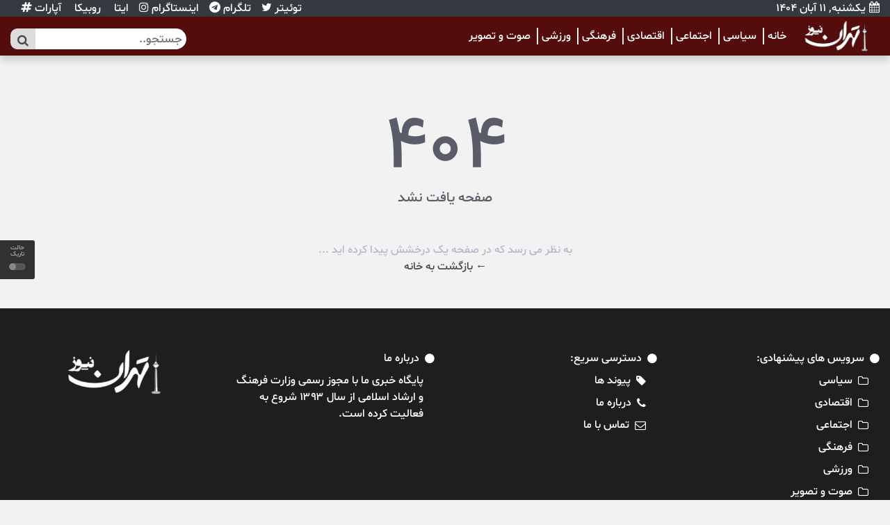

--- FILE ---
content_type: text/html; charset=UTF-8
request_url: https://www.tehrannews.ir/news/%D8%AA%D8%B5%D8%A7%D9%88%DB%8C%D8%B1-%D8%B9%D8%AC%DB%8C%D8%A8%E2%80%8C-%D8%AA%D8%B1%DB%8C%D9%86-%D9%85%D8%B3%DB%8C%D8%B1-%D8%B1%DB%8C%D9%84%DB%8C-%D8%AF%D9%86%DB%8C%D8%A7/%D8%AA%D8%B5%D8%A7%D9%88%DB%8C%D8%B1-%D8%B9%D8%AC%DB%8C%D8%A8-%D8%AA%D8%B1%DB%8C%D9%86-%D9%85%D8%B3%DB%8C%D8%B1-%D8%B1%DB%8C%D9%84%DB%8C-%D8%AF%D9%86%DB%8C%D8%A7
body_size: 6328
content:
<!DOCTYPE html>
<html lang="en">
<head>
    <meta charset="utf-8">
    <meta http-equiv="X-UA-Compatible" content="IE=edge">
    <meta name="viewport" content="width=device-width, initial-scale=1">
    
    
    <link rel="stylesheet" href="https://www.tehrannews.ir/site/css/bootstrap.min.css" >
    <link rel="stylesheet" href="https://www.tehrannews.ir/site/css/font-awesome.min.css" >
    <link rel="stylesheet" href="https://www.tehrannews.ir/site/css/icon.min.css" >
    <link rel="stylesheet"  href="https://www.tehrannews.ir/site/css/magnific-popup.min.css" >
    <link rel="stylesheet" href="https://www.tehrannews.ir/site/css/animate.min.css" >
    <link rel="stylesheet"  href="https://www.tehrannews.ir/site/css/slick.min.css" >
    <link rel="stylesheet"  href="https://www.tehrannews.ir/site/css/structure.min.css" >
    <!-- PWA  -->
    <meta name="theme-color" content="#6777ef"/>
    <link rel="icon" href="https://www.tehrannews.ir/images/2025/10/20251020210229_favicon_50.png" type="image/png"/>
    <link rel="apple-touch-icon" href="https://www.tehrannews.ir/images/2025/10/20251020210229_logo_43.png">
    <link rel="manifest" href="https://www.tehrannews.ir/manifest.json">

    
    <style>
        
        @font-face {
            font-family: Shabnam;
            src: url('https://www.tehrannews.ir/fonts/Shabnam.ttf');
        }
        @font-face {
            font-family: Shabnam;
            font-weight: bold;
            src: url('https://www.tehrannews.ir/fonts/Shabnam.ttf');
        }
        #my-post-entry-thumbnail {
            @media only screen and (min-width: 600px) {
                width:150px;
                height: 100%;
                max-width: 150px;
            }
        }
        .entry-content.align-self-center{
            width: 100%;
        }
    </style>
    <link rel="stylesheet"  href="https://www.tehrannews.ir/site/css/main.css" >

            <link rel="stylesheet" href="https://www.tehrannews.ir/site/css/rtl.min.css" >
        <link rel="stylesheet"  href="https://www.tehrannews.ir/site/css/custom.css" >
    <link rel="stylesheet"  href="https://www.tehrannews.ir/site/css/responsive.min.css" >

    <style>
        #navbarNav{
            direction: rtl;
        }
    </style>

        
    
    <style>
        .header-date{
            font-size: 0.9rem;
            color: #ccc;
            margin-right: 2rem;
        }
        /*header 4 styles*/
        .st-4-header-bottom{
            background-color: initial;
        }
        .st-4-navbar{
            background: #1c517c;
        }
        .st-4-navlinks a{
            color: #fff !important;
            padding: 5px !important;
        }
        .st-4-navlinks a:hover{
            background-color: initial !important;
        }
        .st-4-sg-menu{
            background: var(--primary-color) !important;
            box-shadow: none;
        }
        .st-4-search-input {
            background-color: #1c517c !important;
            color: #fff;
            border: none !important;
            font-size: .8rem;
        }
        .st-4-search-input:focus{
            color: #fff;
        }
        .st-4-date{
            margin-left: 5rem;
        }

        /*    header 5 styles*/
        .st-5-topbar{
            background: var(--primary-color);
            font-size: 0.8rem;
            color: #eee;
        }
        .st-5-searchbox input{
            width: 100%;
            line-height: 1.5;
            color: #fff;
            font-size: 12px;
            margin-top: 3.5px;
            border-radius: 0;
            height: 26px;
            background: #444367;
            border: 0 none;
            padding: 0 10px;
            font-family: "Vazir";
            border: 0 none;
            -webkit-appearance: textfield;
            -moz-appearance: textfield;
            appearance: textfield;
            border-radius: 3px;
            -webkit-box-shadow: inset 0 1px 1px rgba(0,0,0,0.075);
            box-shadow: inset 0 1px 1px rgba(0,0,0,0.075);
        }
        .st-5-searchbox button{
            position: absolute;
            top: 3px;
            left: 2px;
            font-size: 18px;
            color: #ddd;
            line-height: 28px;
            border: 0 none;
            background: transparent;
            padding: 0;
            margin: 0;
        }
        .st-5-header-bottom{
            background-color: #fff;
        }

        .st-5-navabar{
            background-color: var(--primary-color);
        }
        .st-5-navabar a{
            color: #fff !important;
            padding: 10px !important;
        }
        .st-5-navabar a:hover{
            background-color: initial;
            color: initial !important;
        }
        .sg-menu .navbar-nav li a:hover{
            color: initial !important;
        }
        .st-5-navlinks a:hover{

        }
        .navbar-toggler-icon{
            color: #fff;
            border: 1px solid #fff;
        }

        .flexbox {
            display: flex;
            justify-content: center;
            align-items: center;
        }
        .search {
            margin: 20px;
        }
        .st-5-search{
            margin:14px;
        }
        .search > h3 {
            font-weight: normal;
        }
        .search > h1,
        .search > h3 {
            color: white;
            margin-bottom: 15px;
            text-shadow: 0 1px #0091c2;
        }
        .search > div {
            display: inline-block;
            position: relative;
            filter: drop-shadow(0 1px #0091c2);
        }
        .search > div:after {
            content: "";
            background: white;
            width: 4px;
            height: 14px;
            position: absolute;
            top: 40px;
            right: 2px;
            top: 19px;
            right: -3px;
            transform: rotate(135deg);
        }
        .search > div > input {
            color: white;
            font-size: 16px;
            background: transparent;
            width: 25px;
            height: 25px;
            padding: 10px;
            border: solid 3px white;
            outline: none;
            border-radius: 35px;
            transition: width 0.5s;
        }
        .search > div > input::placeholder {
            color: #efefef;
            opacity: 0;
            transition: opacity 150ms ease-out;
        }
        .search > div > input:focus::placeholder {
            opacity: 1;
        }
        .search > div > input:focus,
        .search > div > input:not(:placeholder-shown) {
            width: 250px;
        }


    /* header 6 styles */
        .navbar-nav:not(:first-child):not(:last-child) {
            border-left:1px solid red ;
        }
        .st-6-nav-item a{
            border-left: solid 2px #eee;
        }
        .st-6-navbar-nav li a{
            padding: 0px 0px 0px 5px !important;
            color: #fff !important;
        }
        .navbar-nav>li:last-child>a{
            border: 0px;
        }
        .nav-item a:hover{
            background-color: initial !important;
            color: black;
        }
        .st-6-sg-topbar{
            background-color: #343a40;
        }
        .sg-menu{
            background-color: #fff;
        }
        .st-6-sg-post{
            background-color: var(--primary-color) !important;
        }
        .st-6-sg-menu{
            background-color: var(--primary-color) !important;
        }
        .st-6-header-bottom{
            background-color: initial;
        }
        /* search box st 6 */


        .topnav a {
            float: left;
            display: block;
            color: black;
            text-align: center;
            padding: 14px 16px;
            text-decoration: none;
            font-size: 17px;
        }
        .topnav a:hover {
            background-color: #ddd;
            color: black;
        }

        .topnav a.active {
            background-color: #2196F3;
            color: white;
        }
        .topnav .search-container {
            float: right;
        }
        .topnav input[type=text] {
            padding: 6px;
            margin-top: 8px;
            font-size: 17px;
            border: none;
        }
        .topnav .search-container button {
            float: right;
            padding: 6px 10px;
            margin-top: 8px;
            margin-right: 16px;
            margin-right:0px;
            background: #ddd;
            font-size: 17px;
            border: none;
            cursor: pointer;
        }

        .topnav .search-container button:hover {
            background: #ccc;
        }

        @media screen and (max-width: 600px) {
            .topnav .search-container {
                float: none;
            }
            .topnav a, .topnav input[type=text], .topnav .search-container button {
                float: none;
                display: block;
                text-align: left;
                width: 100%;
                margin: 0;
                padding: 14px;
            }
            .topnav input[type=text] {
                border: 1px solid #ccc;
            }
        }

        .st-6-search-input{
            border-top-right-radius: 20px;
            border-bottom-right-radius: 20px;
            margin-bottom: 0px;
            margin-top: 0px;
        }
        .st-6-search-button{
            border-top-left-radius: 10px;
            border-bottom-left-radius: 10px;
            margin-bottom: 0px;
            margin-top: 0px;
        }
        .sg-light .menu-style-4 .navbar-toggler-icon{
            color: black;
            border: 1px solid black;
        }
        .sg-dark .jumbotron{
            background-color: #222831;
        }

        .section-content .sg-section .section-title{
            margin-bottom: 0px !important;
        }

        .tagcloud {
            margin-top: 0px !important;
        }
        .post-details .paragraph h2{
            font-size: 1.5rem;
        }
        .post-details .paragraph h3{
            font-size: 1.3rem;
        }
        .post-details .paragraph h4{
            font-size: 1.2rem;
        }
        .post-details .entry-content p {
            line-height: 30px;
            text-align: justify;
            margin-bottom: 0.9rem !important;
        }
        .scrollToTop{
            display: block;
            border-radius: 25px;
            padding: 1px 4px;
        }

        .sg-post, .sg-socail ul, .widget-newsletter {
            border-radius: 0.6rem;
        }

        .sg-post:hover .entry-thumbnail img {
            transform: unset !important;
        }
    </style>
        
    <link rel="alternate" type="application/atom+xml" href="https://www.tehrannews.ir/feed" title="My feed">


    
    <style type="text/css">
        :root {
            --primary-color: #550c0c;
            --primary-font: Shabnam;
            --plyr-color-main: #550c0c;
        }
    </style>

    <script async src="https://www.googletagmanager.com/gtag/js?id=UA-xxxxxxxx-1"></script>
    <script>
        window.dataLayer = window.dataLayer || [];

        function gtag() {
            dataLayer.push(arguments);
        }

        gtag('js', new Date());
        gtag('config', 'UA-xxxxxxxx-1');
    </script>

            <!-- Google tag (gtag.js) -->
<script async src="https://www.googletagmanager.com/gtag/js?id=G-4TBPQESMDB"></script>
<script>
  window.dataLayer = window.dataLayer || [];
  function gtag(){dataLayer.push(arguments);}
  gtag('js', new Date());

  gtag('config', 'G-4TBPQESMDB');
</script>
    
</head>

<body class="">
<div id="switch-mode" class=" d-print-none">
    <div class="sm-text">حالت تاریک</div>
    <div class="sm-button">
        <input type="hidden" id="url" value="https://www.tehrannews.ir">
        <span></span>
    </div>
</div>



    <header class="sg-header">

    <div class="sg-topbar topbar-style-1 st-6-sg-topbar">
        <div class="container">
            <div class="d-md-flex justify-content-md-between">
                <div class="left-contennt d-flex d-flex-style-3">
                    <div class="weather-content d-flex mr-5">
                        <div class="date">
                            <span><i class="fa fa-calendar mr-2" aria-hidden="true"></i>یکشنبه, 11 آبان 1404</span>
                        </div>
                    </div>
                </div>
                <!-- /.left-contennt -->

                <div class="right-content d-flex align-self-center">
                    <div class="sg-social d-none d-md-block mr-4">
                        <ul class="global-list">
                                                            <li>
                                    <a href="https://twitter.com/tehrannews51" target="_blank">توئیتر
                                                                                    <i class="fa fa-twitter" aria-hidden="true"></i>
                                                                            </a>
                                </li>
                                                            <li>
                                    <a href="https://t.me/tehrannews_ir" target="_blank">تلگرام
                                                                                    <i class="fa fa-telegram" aria-hidden="true"></i>
                                                                            </a>
                                </li>
                                                            <li>
                                    <a href="http://instagram.com/tehrannews_ir" target="_blank">اینستاگرام
                                                                                    <i class="fa fa-instagram" aria-hidden="true"></i>
                                                                            </a>
                                </li>
                                                            <li>
                                    <a href="https://eitaa.com/tehrannewsir" target="_blank">ایتا
                                                                                    <img src="https://www.tehrannews.ir/public/icons/eita.png"  style="width: 16px;" alt="">
                                                                            </a>
                                </li>
                                                            <li>
                                    <a href="https://rubika.ir/tehrannewsir" target="_blank">روبیکا
                                                                                    <img src="https://www.tehrannews.ir/public/icons/logo-icon.png" alt style="width: 16px;">
                                                                            </a>
                                </li>
                                                            <li>
                                    <a href="https://www.aparat.com/tehrannews_ir" target="_blank">آپارات
                                                                                    <i class="fa fa-hashtag" aria-hidden="true"></i>
                                                                            </a>
                                </li>
                                                    </ul>
                    </div>
                    <!-- /.sg-social -->
                </div>

                <!-- /.right-content -->
            </div>
        </div><!-- /.container -->
    </div><!-- /.sg-topbar -->




    <div class="sg-menu st-6-sg-menu menu-style-1">


        <nav class="navbar navbar-expand-lg">
            <div class="container d-block d-md-flex">

                <div class="header-bottom st-6-header-bottom p-0">
                    <div class="container">
                        <div class="text-center">
                            <a class="navbar-brand align-self-center" href="https://www.tehrannews.ir"><img src="https://www.tehrannews.ir/images/2025/10/20251020210229_logo_43.png"  alt="Logo" class="img-fluid"></a>
                        </div>
                    </div><!-- /.container -->
                </div><!-- /.header-bottom -->


                <div class="menu-content">
                    <button class="navbar-toggler" type="button" data-toggle="collapse" data-target="#navbarNav" aria-controls="navbarNav" aria-expanded="false" aria-label="Toggle navigation">
                        <span class="navbar-toggler-icon"><i class="fa fa-align-justify"></i></span>
                    </button>

                    <div class="collapse navbar-collapse py-3 mr-2" id="navbarNav" style="direction: rtl">
                        <ul class="navbar-nav st-6-navbar-nav">

                                                                                                <li class="nav-item st-6-nav-item sg-dropdown pl-2">
                                        <a class="" href="https://www.tehrannews.ir/" target="">خانه  </a>
                                        <ul class="sg-dropdown-menu">
                                                                                    </ul>
                                    </li>
                                
                                
                                
                                                                                                <li class="nav-item st-6-nav-item sg-dropdown pl-2">
                                        <a class="" href="https://www.tehrannews.ir/category/%D8%B3%DB%8C%D8%A7%D8%B3%DB%8C" target="">سیاسی  </a>
                                        <ul class="sg-dropdown-menu">
                                                                                    </ul>
                                    </li>
                                
                                
                                
                                                                                                <li class="nav-item st-6-nav-item sg-dropdown pl-2">
                                        <a class="" href="https://www.tehrannews.ir/category/%D8%A7%D8%AC%D8%AA%D9%85%D8%A7%D8%B9%DB%8C" target="">اجتماعی  </a>
                                        <ul class="sg-dropdown-menu">
                                                                                    </ul>
                                    </li>
                                
                                
                                
                                                                                                <li class="nav-item st-6-nav-item sg-dropdown pl-2">
                                        <a class="" href="https://www.tehrannews.ir/category/%D8%A7%D9%82%D8%AA%D8%B5%D8%A7%D8%AF%DB%8C" target="">اقتصادی  </a>
                                        <ul class="sg-dropdown-menu">
                                                                                    </ul>
                                    </li>
                                
                                
                                
                                                                                                <li class="nav-item st-6-nav-item sg-dropdown pl-2">
                                        <a class="" href="https://www.tehrannews.ir/category/%D9%81%D8%B1%D9%87%D9%86%DA%AF%DB%8C" target="">فرهنگی  </a>
                                        <ul class="sg-dropdown-menu">
                                                                                    </ul>
                                    </li>
                                
                                
                                
                                                                                                <li class="nav-item st-6-nav-item sg-dropdown pl-2">
                                        <a class="" href="https://www.tehrannews.ir/category/%D9%88%D8%B1%D8%B2%D8%B4%DB%8C" target="">ورزشی  </a>
                                        <ul class="sg-dropdown-menu">
                                                                                    </ul>
                                    </li>
                                
                                
                                
                                                                                                <li class="nav-item st-6-nav-item sg-dropdown pl-2">
                                        <a class="" href="https://www.tehrannews.ir/category/%DA%86%D9%86%D8%AF%D8%B1%D8%B3%D8%A7%D9%86%D9%87" target="">صوت و تصویر  </a>
                                        <ul class="sg-dropdown-menu">
                                                                                    </ul>
                                    </li>
                                
                                
                                
                                                    </ul>
                    </div>

                </div><!-- /.menu-content -->

                <div class="topnav d-none d-md-block">
                    <div class="search-container">
                        <form action="https://www.tehrannews.ir/search" id="search" method="GET">
                            <div class="d-flex justify-content-center">
                                <input type="text" class="st-6-search-input " placeholder="جستجو.." name="search" style="max-height: 30px;">
                                <button class="st-6-search-button " type="submit" style="max-height: 30px;"><i class="fa fa-search"></i></button>
                            </div>
                        </form>
                    </div>
                </div>

            </div><!-- /.container -->

        </nav><!-- /.navbar -->
    </div><!-- /.sg-menu -->

</header><!-- /.sg-header -->


<div class="container">
    <div class="row">
        <div class="col-12">
                                            </div>
    </div>
</div>
<style>
    #installcontainer {display:none}
    #overlay{
        background-color: #00000040;
        position: fixed;
        top: 0;
        bottom: 0;
        left: 0;
        right: 0;
        z-index: 99999;
        }
    #installbutton{
        text-align:center;
        gap:32px;
        z-index: 99999;
        position: fixed;
        width: 350px;
        padding:32px 16px;
        border-radius: 4px;
        background-color: #ffffff;
        top: 20%;
        left: 50%;
        transform: translateX(-50%);
        display: flex;
        flex-direction: column;
        align-items: center;
        justify-content: center;
        box-shadow: 0px 0px 8px 1px #9f9f9f;
        }
    #installbutton .buttoncontainer{
        display: flex;
        gap: 8px;
        flex: 1;
        width: 100%;
    }
    #installbutton .buttoncontainer button{
        flex:1
    }
    @media all and (display-mode: standalone) {
        #installcontainer {display:none}
    }
</style>

<script>
  let promptEvent = null;

  // Utility: Detect if the browser is Safari
  const isSafari = () => {
    const userAgent = navigator.userAgent.toLowerCase();
    return userAgent.includes('safari') && !userAgent.includes('chrome');
  };

  // Utility: Detect if the device is iOS
  const isIOS = () => {
    const userAgent = navigator.userAgent.toLowerCase();
    return /iphone|ipad|ipod/.test(userAgent);
  };

  // Show the install UI
  const showInstallUI = (type) => {
    if (type === 'ios') {
      $('#installcontainer .instructions').text(
        'برای نصب ، در مرورگر Safari   روی آیکون اشتراک‌گذاری بزنید، سپس گزینه "افزودن به صفحه اصلی" را انتخاب کنید.'
      );
    } else {
      $('#installcontainer .instructions').text('برای نصب ، روی دکمه زیر کلیک کنید.');
    }
    $('#installcontainer').show();
  };

  // Hide the install UI
  const hideInstallUI = () => {
    $('#installcontainer').hide();
  };

  // Handle the 'beforeinstallprompt' event for Android and supported browsers
  const handleBeforeInstallPrompt = (e) => {
    e.preventDefault();
    promptEvent = e;

    const appInstall = window.localStorage.getItem('appinstall');
    if (!appInstall) {
      showInstallUI('android');
      window.localStorage.setItem('appinstall', 'true');
    }

    $('#installcontainer .btn-danger').off('click').on('click', () => {
      promptEvent.prompt();
      hideInstallUI();
    });

    $('#installcontainer .btn-light, #installcontainer #overlay').on('click', hideInstallUI);
  };

  // Fallback for iOS/Safari
  const handleIOSInstall = () => {
    if (isIOS() || isSafari()) {
      const appInstall = window.localStorage.getItem('appinstall');
      if (!appInstall) {
        showInstallUI('ios');
        window.localStorage.setItem('appinstall', 'true');
      }

      $('#installcontainer .buttoncontainer').hide();
      $('#installcontainer .btn-danger').off('click').on('click', hideInstallUI);
      $('#installcontainer .btn-light, #installcontainer #overlay').on('click', hideInstallUI);
    }
  };

  // Main logic
  window.addEventListener('beforeinstallprompt', handleBeforeInstallPrompt);

  // Check for unsupported browsers or iOS/Safari
  setTimeout(() => {
    if (!promptEvent) {
      handleIOSInstall();
    }
  }, 500);
</script>
<div id="installcontainer">
    <div id="overlay"></div>
    <div id="installbutton">
        <span>آیا مایل به نصب وب اپلیکیشن تهران نیوز | tehrannews هستید؟</span>
        <div class="instructions"></div>
        <div class="buttoncontainer">
            <button class="btn btn-danger">بله</button>
            <button class="btn btn-light">خیر</button>
        </div>
    </div>
</div>
    <div class="container-fluid ">
        <div class="text-center my-5">
            <div class="error mx-auto" data-text="404">404</div>
            <p class="lead text-gray-800 mb-5">صفحه یافت نشد</p>
            <p class="text-gray-500 mb-0">به نظر می رسد که در صفحه یک درخشش پیدا کرده اید ... </p>
            <a href="https://www.tehrannews.ir">← بازگشت به خانه</a>
        </div>
    </div>






<div class="scrollToTop" id="display-nothing">
    <a href="#"><i class="fa fa-angle-up"></i></a>
</div>
    <style>
    .footer-logo img {
        border-radius: 7px;
    }
</style>
<div class="footer footer-style-1 d-print-none">
    <div class="footer-top">
        <div class="container">
            <div class="footer-content">
                <div class="row pb-3 pr-5 pr-sm-0">

                    <div class="col-12 col-lg-9">
                        <div class="row">

                            <div class="col-lg-4 mb-4">
                                <div class="d-flex align-items-center">
                                    <i class="fa fa-circle ml-2" aria-hidden="true"></i>
                                    <a class="bold">سرویس های پیشنهادی:</a>
                                </div>
                                                                                                    <div class="d-flex align-items-center mt-2 mr-3">
                                        <i class="fa fa-folder-o ml-2" aria-hidden="true"></i>
                                        <a href="https://www.tehrannews.ir/category/%D8%B3%DB%8C%D8%A7%D8%B3%DB%8C" target="">سیاسی </a>
                                    </div>
                                                                    <div class="d-flex align-items-center mt-2 mr-3">
                                        <i class="fa fa-folder-o ml-2" aria-hidden="true"></i>
                                        <a href="https://www.tehrannews.ir/category/%D8%A7%D9%82%D8%AA%D8%B5%D8%A7%D8%AF%DB%8C" target="">اقتصادی </a>
                                    </div>
                                                                    <div class="d-flex align-items-center mt-2 mr-3">
                                        <i class="fa fa-folder-o ml-2" aria-hidden="true"></i>
                                        <a href="https://www.tehrannews.ir/category/%D8%A7%D8%AC%D8%AA%D9%85%D8%A7%D8%B9%DB%8C" target="">اجتماعی </a>
                                    </div>
                                                                    <div class="d-flex align-items-center mt-2 mr-3">
                                        <i class="fa fa-folder-o ml-2" aria-hidden="true"></i>
                                        <a href="https://www.tehrannews.ir/category/%D9%81%D8%B1%D9%87%D9%86%DA%AF%DB%8C" target="">فرهنگی </a>
                                    </div>
                                                                    <div class="d-flex align-items-center mt-2 mr-3">
                                        <i class="fa fa-folder-o ml-2" aria-hidden="true"></i>
                                        <a href="https://www.tehrannews.ir/category/%D9%88%D8%B1%D8%B2%D8%B4%DB%8C" target="">ورزشی </a>
                                    </div>
                                                                    <div class="d-flex align-items-center mt-2 mr-3">
                                        <i class="fa fa-folder-o ml-2" aria-hidden="true"></i>
                                        <a href="https://www.tehrannews.ir/category/%DA%86%D9%86%D8%AF%D8%B1%D8%B3%D8%A7%D9%86%D9%87" target="">صوت و تصویر </a>
                                    </div>
                                                            </div>

                            <div class="col-lg-4 mb-4">
                                <div class="d-flex align-items-center">
                                    <i class="fa fa-circle ml-2" aria-hidden="true"></i>
                                    <a class="bold">دسترسی سریع:</a>
                                </div>
                                <div class="d-flex align-items-center mt-2 mr-3">
                                    <i class="fa fa-tag ml-2" aria-hidden="true"></i>
                                    <a href="https://www.tehrannews.ir/peyvands/all">پیوند ها</a>
                                </div>
                                <div class="d-flex align-items-center mt-2 mr-3">
                                    <i class="fa fa-phone ml-2" aria-hidden="true"></i>
                                    <a href="https://www.tehrannews.ir/page/about-us">درباره ما</a>
                                </div>
                                <div class="d-flex align-items-center mt-2 mr-3">
                                    <i class="fa fa-envelope-o ml-2" aria-hidden="true"></i>
                                    <a href="https://www.tehrannews.ir/page/contact-us">تماس با ما</a>
                                </div>
                                                            </div>

                            <div class="col-lg-4 mb-4">
                                <div class="d-flex align-items-center">
                                    <i class="fa fa-circle ml-2" aria-hidden="true"></i>
                                    <a class="bold">درباره ما</a>
                                </div>
                                <div class="d-flex text-right mt-2 mr-3">
                                    <a>پایگاه خبری ما با مجوز رسمی وزارت فرهنگ و ارشاد اسلامی از سال ۱۳۹۳ شروع به فعالیت کرده است.</a>
                                </div>
                            </div>
                        </div>
                    </div>

                    <div class="col-12 col-lg-3">
                        <div class="d-flex footer-logo flex-column justify-content-center  align-items-center">
                            <a class="ml-2" href="https://www.tehrannews.ir">
                                <img src="https://www.tehrannews.ir/images/2025/10/20251020210229_logo_43.png" style="max-height: 4rem">
                            </a>
                            
                        </div>
                    </div>

                </div>
            </div>
        </div>
    </div>

    <div class="footer-bottom">
        <div class="container text-center">
            <span>تمامی حقوق مادی و معنوی، برای  پایگاه خبری تحلیلی «تهران نیوز» محفوظ می باشد.</span>
        </div>
    </div>

</div>




<script src="https://www.tehrannews.ir/site/js/jquery.min.js"></script>
<script defer src="https://www.tehrannews.ir/site/js/popper.min.js"></script>
<script defer src="https://www.tehrannews.ir/site/js/bootstrap.min.js"></script>
<script defer src="https://www.tehrannews.ir/site/js/slick.min.js"></script>
<script defer src="https://www.tehrannews.ir/site/js/theia-sticky-sidebar.min.js"></script>
<script defer src="https://www.tehrannews.ir/site/js/magnific-popup.min.js"></script>
<script src="https://www.tehrannews.ir/site/js/carouFredSel.min.js"></script>
<script defer src="https://www.tehrannews.ir/site/js/lazyload.js"></script>
<script src="https://www.tehrannews.ir/site/js/main.min.js"></script>
<script src="https://www.tehrannews.ir/js/custom.js"></script>

<script async type="text/javascript" src="https://www.tehrannews.ir/site/js/jquery.cookie.min.js"></script>

<script src="https://www.tehrannews.ir/site/js/bootstrap-tagsinput.min.js" async></script>









<script type="text/javascript" src="https://www.tehrannews.ir/site/js/custom.min.js" ></script>
<script src="https://www.tehrannews.ir/sw.js"></script>
<script>
   if ("serviceWorker" in navigator) {
      // Register a service worker hosted at the root of the
      // site using the default scope.
      navigator.serviceWorker.register("public/sw.js").then(
      (registration) => {
         console.log("Service worker registration succeeded:", registration);
      },
      (error) => {
         console.error(`Service worker registration failed: ${error}`);
      },
    );
  } else {
     console.error("Service workers are not supported.");
  }
</script>


</body>
</html>



--- FILE ---
content_type: text/css
request_url: https://www.tehrannews.ir/site/css/structure.min.css
body_size: 3406
content:
a, a:focus, a:hover, input:focus {
    text-decoration: none;
    outline: 0
}

.btn:focus, .form-control, .form-control:focus, a:active, a:focus, button:focus, input:focus, select:focus, textarea:focus {
    outline: 0 !important;
    text-decoration: none !important;
    box-shadow: none !important
}

.global-list, .sg-list {
    margin: 0;
    padding: 0;
    list-style: none
}

.widget {
    overflow: hidden;
    margin-bottom: 30px
}

.widget select {
    width: 100%;
    padding: 15px
}

.widget:last-child {
    margin-bottom: 0
}

.widget_search form {
    position: relative
}

.widget_search .form-control {
    margin-bottom: 0;
    height: 50px;
    padding-right: 35px
}

.widget_search .btn {
    position: absolute;
    font-size: 14px;
    top: 15px;
    right: 20px;
    padding: 0;
    border: 0;
    color: #5a6a72;
    cursor: pointer;
    background-color: transparent
}

.widget_title {
    margin-bottom: 15px;
    position: relative
}

.widget-area .widget > ul {
    margin: 0;
    padding: 0;
    list-style: none;
    overflow: hidden;
    width: 100%
}

.widget ul li {
    width: 100%;
    padding: 5px 0
}

.widget ul li ul.sub-menu {
    margin-top: 5px
}

.widget ul li:last-child {
    border-bottom: 0;
    padding-bottom: 0
}

.widget ul li p {
    margin-bottom: 0
}

.widget.widget_categories li {
    float: right;
    width: 100%;
    text-align: right
}

.widget.widget_categories li a {
    float: left;
    text-align: left !important
}

.widget .children {
    margin-left: 0;
    padding-left: 20px;
    list-style: none
}

.widget .children li {
    position: relative
}

.widget .children li:last-child {
    padding-bottom: 0
}

.widget.widget_recent_entries span {
    font-size: 16px;
    display: block;
    margin-bottom: 5px
}

.tagcloud {
    margin-top: 30px
}

.tagcloud a {
    display: inline-block
}

.widget-area select {
    width: 100%;
    padding: 10px 15px
}

.widget.widget_media_image {
    padding: 0;
    border-radius: 4px
}

.widget_media_image img {
    width: 100%
}

.widget .entry-thumbnail {
    border-radius: 0;
    margin-right: 15px
}

.widget.widget_recent_entries {
    line-height: 20px
}

.widget.widget_recent_entries > ul {
    overflow: visible
}

.widget.widget_recent_entries li {
    position: relative;
    padding: 20px 0
}

.widget.widget_recent_entries li:last-child {
    padding-bottom: 0
}

.widget.widget_recent_entries li:last-child:after {
    display: none
}

.widget .entry-thumbnail img {
    width: 100%
}

caption {
    caption-side: top
}

.comments-area {
    padding: 30px
}

.comments-area .media {
    display: block
}

.comments-area h1 {
    font-size: 24px;
    color: #292929;
    font-weight: 600;
    margin-bottom: 30px
}

.comment-list li {
    overflow: hidden;
    margin-top: 20px;
    width: 100%
}

.comment-list > li:first-child {
    margin-top: 0
}

.comment-list > li:last-child {
    margin-bottom: 15px
}

.commenter-avatar {
    float: left;
    margin-right: 25px;
    width: 80px;
    height: 80px;
    border-radius: 100%;
    overflow: hidden;
    background-color: #f7f5f6
}

.commenter-avatar img {
    width: 100%;
    height: 100%
}

.comment-box {
    overflow: hidden
}

.comment-box .comment-meta {
    overflow: hidden;
    margin-bottom: 5px
}

.comment-list .children {
    margin-left: 45px
}

html {
    font-family: sans-serif;
    -webkit-text-size-adjust: 100%;
    -ms-text-size-adjust: 100%
}

body {
    margin: 0
}

article, aside, details, figcaption, figure, footer, header, main, menu, nav, section, summary {
    display: block
}

audio, canvas, progress, video {
    display: inline-block;
    vertical-align: baseline
}

audio:not([controls]) {
    display: none;
    height: 0
}

[hidden], template {
    display: none
}

abbr[title] {
    border-bottom: 1px dotted
}

b, strong {
    font-weight: 700
}

dfn {
    font-style: italic
}

small {
    font-size: 80%
}

sub, sup {
    font-size: 75%;
    line-height: 0;
    position: relative;
    vertical-align: baseline
}

sup {
    top: -.5em
}

sub {
    bottom: -.25em
}

img {
    border: 0
}

svg:not(:root) {
    overflow: hidden
}

figure {
    margin: 1em 40px
}

hr {
    box-sizing: content-box;
    height: 0
}

pre {
    overflow: auto
}

code, kbd, pre, samp {
    font-family: monospace, monospace;
    font-size: 1em
}

button, input, optgroup, select, textarea {
    color: inherit;
    font: inherit;
    margin: 0
}

button {
    overflow: visible
}

button, select {
    text-transform: none
}

button, html input[type=button], input[type=reset], input[type=submit] {
    -webkit-appearance: button;
    cursor: pointer
}

button[disabled], html input[disabled] {
    cursor: default
}

button::-moz-focus-inner, input::-moz-focus-inner {
    border: 0;
    padding: 0
}

input {
    line-height: normal
}

input[type=checkbox], input[type=radio] {
    box-sizing: border-box;
    padding: 0
}

input[type=number]::-webkit-inner-spin-button, input[type=number]::-webkit-outer-spin-button {
    height: auto
}

input[type=search]::-webkit-search-cancel-button, input[type=search]::-webkit-search-decoration {
    -webkit-appearance: none
}

fieldset {
    border: 1px solid #ddd;
    margin: 0 2px;
    padding: .35em .625em .75em
}

legend {
    border: 0;
    padding: 0
}

textarea {
    overflow: auto
}

optgroup {
    font-weight: 700
}

table {
    width: 100%;
    max-width: 100%;
    margin-bottom: 20px
}

table > tbody > tr > td, table > tbody > tr > th, table > tfoot > tr > td, table > tfoot > tr > th, table > thead > tr > td, table > thead > tr > th {
    padding: 8px;
    line-height: 1.42857143;
    vertical-align: top
}

table td, table th {
    padding: .75rem;
    vertical-align: top;
    border-top: 1px solid #eceeef;
    background-color: #fff !important
}

table > thead > tr > td, table > thead > tr > th {
    vertical-align: bottom;
    border-top: 0;
    font-weight: 700
}

table thead th {
    border-top: 0
}

table tbody + tbody {
    border-top: 2px solid #eceeef
}

table table {
    background-color: #fff
}

@media (max-width: 479px) {
    table td, table th {
        overflow: hidden
    }
}

cite, dfn, em, i {
    font-style: italic
}

address {
    margin: 0 0 1.5em
}

pre {
    font-size: 15px;
    font-size: .9375rem;
    line-height: 1.6;
    margin-bottom: 1.6em;
    max-width: 100%;
    overflow: auto;
    padding: 1.6em
}

code, kbd, tt, var {
    font-size: 15px;
    font-size: .9375rem
}

abbr, acronym {
    border-bottom: 1px dotted #ddd;
    cursor: help
}

ins, mark {
    text-decoration: none
}

big {
    font-size: 125%
}

html {
    box-sizing: border-box
}

*, :after, :before {
    box-sizing: inherit
}

ol, ul {
    margin-left: 0
}

ul {
    list-style: disc
}

ol {
    list-style: decimal
}

li > ol, li > ul {
    margin-bottom: 0;
    margin-left: 0
}

dt {
    font-weight: 700
}

dd {
    margin: 0 1.5em 1.5em
}

img {
    height: auto;
    max-width: 100%
}

figure {
    margin: 1em 0
}

textarea {
    width: 100%
}

.main-navigation {
    clear: both;
    display: block;
    float: left;
    width: 100%
}

.main-navigation ul {
    display: none;
    list-style: none;
    margin: 0;
    padding-left: 0
}

.main-navigation ul ul {
    box-shadow: 0 3px 3px rgba(0, 0, 0, .2);
    float: left;
    position: absolute;
    top: 100%;
    left: -999em;
    z-index: 99999
}

.main-navigation ul ul ul {
    left: -999em;
    top: 0
}

.main-navigation ul ul li.focus > ul, .main-navigation ul ul li:hover > ul {
    left: 100%
}

.main-navigation ul ul a {
    width: 200px
}

.main-navigation ul li.focus > ul, .main-navigation ul li:hover > ul {
    left: auto
}

.main-navigation li {
    float: left;
    position: relative
}

.main-navigation a {
    display: block;
    text-decoration: none
}

.main-navigation.toggled ul, .menu-toggle {
    display: block
}

@media screen and (min-width: 37.5em) {
    .menu-toggle {
        display: none
    }

    .main-navigation ul {
        display: block
    }
}

.site-main .comment-navigation, .site-main .post-navigation, .site-main .posts-navigation {
    margin: 0 0 1.5em;
    overflow: hidden
}

.comment-navigation .nav-previous, .post-navigation .nav-previous, .posts-navigation .nav-previous {
    float: left;
    width: 50%
}

.comment-navigation .nav-next, .post-navigation .nav-next, .posts-navigation .nav-next {
    float: right;
    text-align: right;
    width: 50%
}

.screen-reader-text {
    clip: rect(1px, 1px, 1px, 1px);
    position: absolute !important;
    height: 1px;
    width: 1px;
    overflow: hidden;
    word-wrap: normal !important
}

.screen-reader-text:focus {
    border-radius: 4px;
    box-shadow: 0 0 2px 2px rgba(0, 0, 0, .6);
    clip: auto !important;
    display: block;
    font-size: 14px;
    font-size: .875rem;
    font-weight: 700;
    height: auto;
    left: 5px;
    line-height: normal;
    padding: 15px 23px 14px;
    text-decoration: none;
    top: 5px;
    width: auto;
    z-index: 100000
}

#content[tabindex="-1"]:focus {
    outline: 0
}

.alignleft {
    display: inline;
    float: left;
    margin-right: 1.5em
}

.alignright {
    display: inline;
    float: right;
    margin-left: 1.5em
}

.aligncenter {
    clear: both;
    display: block;
    margin-left: auto;
    margin-right: auto
}

.clear:after, .clear:before, .comment-content:after, .comment-content:before, .entry-content:after, .entry-content:before, .site-content:after, .site-content:before, .site-footer:after, .site-footer:before, .site-header:after, .site-header:before {
    content: "";
    display: table;
    table-layout: fixed
}

.clear:after, .comment-content:after, .entry-content:after, .site-content:after, .site-footer:after, .site-header:after {
    clear: both
}

.widget select {
    max-width: 100%;
    width: 100%
}

.sticky {
    display: block
}

.hentry {
    margin: 0 0 1.5em
}

.updated:not(.published) {
    display: none
}

.page-links {
    clear: both;
    margin: 0 0 1.5em
}

.comment-content a {
    word-wrap: break-word
}

.bypostauthor {
    display: block
}

.infinite-scroll .posts-navigation, .infinite-scroll.neverending .site-footer {
    display: none
}

.infinity-end.neverending .site-footer {
    display: block
}

.comment-content .wp-smiley, .entry-content .wp-smiley, .page-content .wp-smiley {
    border: none;
    margin-bottom: 0;
    margin-top: 0;
    padding: 0
}

embed, iframe, object {
    width: 100%
}

.custom-logo-link {
    display: inline-block
}

.wp-caption {
    margin-bottom: 1.5em;
    max-width: 100%
}

.wp-caption img[class*=wp-image-] {
    display: block;
    margin-left: auto;
    margin-right: auto
}

.wp-caption .wp-caption-text {
    margin: .8075em 0
}

.wp-caption-text {
    text-align: center
}

.gallery {
    margin-bottom: 1.5em
}

.gallery-item {
    display: inline-block;
    text-align: center;
    vertical-align: top;
    width: 100%;
    padding: 0 15px
}

.gallery-item img {
    width: 100%
}

.gallery-columns-2 .gallery-item {
    max-width: 50%
}

.gallery-columns-3 .gallery-item {
    max-width: 33.33%
}

.gallery-columns-4 .gallery-item {
    max-width: 25%
}

.gallery-columns-5 .gallery-item {
    max-width: 20%
}

.gallery-columns-6 .gallery-item {
    max-width: 16.66%
}

.gallery-columns-7 .gallery-item {
    max-width: 14.28%
}

.gallery-columns-8 .gallery-item {
    max-width: 12.5%
}

.gallery-columns-9 .gallery-item {
    max-width: 11.11%
}

.gallery-caption {
    display: block
}

.entry-content iframe {
    width: 100%
}

.post-password-form input[type=password] {
    display: block;
    width: 100%;
    padding: .5rem .75rem;
    font-size: 1rem;
    line-height: 1;
    color: #464a4c;
    background-color: #fff;
    background-image: none;
    -webkit-background-clip: padding-box;
    background-clip: padding-box;
    border: 1px solid rgba(0, 0, 0, .15);
    border-radius: .25rem;
    -webkit-transition: border-color ease-in-out .15s, -webkit-box-shadow ease-in-out .15s;
    transition: border-color ease-in-out .15s, -webkit-box-shadow ease-in-out .15s;
    -o-transition: border-color ease-in-out .15s, box-shadow ease-in-out .15s;
    transition: border-color ease-in-out .15s, box-shadow ease-in-out .15s;
    transition: border-color ease-in-out .15s, box-shadow ease-in-out .15s, -webkit-box-shadow ease-in-out .15s
}

.post-password-form input[type=submit] {
    display: inline-block;
    font-weight: 400;
    line-height: 1.25;
    text-align: center;
    white-space: nowrap;
    vertical-align: middle;
    -webkit-user-select: none;
    -moz-user-select: none;
    -ms-user-select: none;
    user-select: none;
    border: 1px solid transparent;
    padding: .5rem 1rem;
    font-size: 1rem;
    border-radius: .25rem;
    -webkit-transition: all .2s ease-in-out;
    -o-transition: all .2s ease-in-out;
    transition: all .2s ease-in-out;
    color: #fff;
    margin-top: -5px;
    margin-left: 10px
}

.comments-area .nav-links {
    width: 100%;
    overflow: hidden;
    margin-bottom: 30px
}

.comments-area .nav-next a, .comments-area .nav-previous a {
    position: relative
}

.comments-area .nav-previous a {
    padding-left: 15px
}

.comments-area .nav-next a {
    padding-right: 15px
}

.comments-area .nav-next a:after, .comments-area .nav-previous a:before {
    position: absolute;
    top: 0;
    font-family: fontawesome
}

.comments-area .nav-previous a:before {
    content: "\f100";
    left: 0;
    top: -2px
}

.comments-area .nav-next a:after {
    right: 0;
    content: "\f101";
    top: -2px
}

.widget.widget_nav_menu ul {
    list-style: none;
    padding: 0
}

.widget.widget_nav_menu .sub-menu {
    padding-left: 15px
}

.widget.widget_nav_menu #menu-testing-menu {
    padding-left: 0
}

.comment-list .comment-content li {
    margin: 10px 0 !important
}

.children .commenter-avatar {
    width: 50px;
    height: 50px
}

.comment-list .children {
    margin-left: 15px;
    padding-left: 15px;
    list-style: none
}

.comment-respond textarea.form-control {
    resize: none;
    height: 100px;
    padding: 15px 20px
}

.comment-respond {
    width: 100%;
    margin: 30px 0
}

.sg-comments textarea.form-control {
    height: 100px;
    border-radius: 8px;
    padding: 12px 20px;
    margin-bottom: 30px;
    resize: none
}

.sg-footer .footer-widget {
    padding: 0
}

.sg-footer .footer-widget ul {
    list-style: none;
    padding-left: 0
}

.sg-footer .footer-widget select {
    width: 100%;
    padding: 10px 15px
}

.sg-footer .footer-widget ul.children, .sg-footer .footer-widget ul.sub-menu {
    padding-left: 15px
}

.sg-footer .widget_title {
    font-size: 18px;
    margin: 30px 0;
    font-weight: 700;
    padding-bottom: 0
}

.sg-footer .widget_title:after {
    display: none
}

.sg-footer .menu-testing-menu-container > ul > li, .sg-footer .widget > ul > li {
    padding-top: 0
}

.sg-footer .widget ul {
    padding-left: 0;
    list-style: none
}

.widget .star-rating {
    display: block
}

.widget_search label {
    margin-bottom: 0;
    width: 100%
}

.widget_search .search-field {
    height: 45px;
    padding: 5px 20px;
    border: 1px solid #f0f0f0;
    border-radius: 0;
    width: 100%;
    padding-right: 40px;
    margin-bottom: 0
}

.widget_search .search-submit {
    position: absolute;
    right: 0;
    top: 0;
    height: 100%;
    border: 0;
    color: #fff;
    padding: 5px 15px;
    border-radius: 0
}

.entry-summary img {
    margin-bottom: 15px
}
